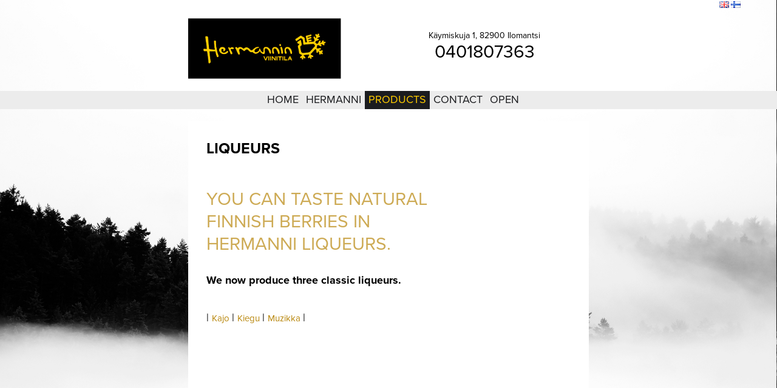

--- FILE ---
content_type: text/html; charset=UTF-8
request_url: https://hermannin.fi/en/products/liqueurs?PHPSESSID=43om1cpeerjbug6rueh287lpd3
body_size: 21805
content:
<!DOCTYPE html PUBLIC "-//W3C//DTD XHTML 1.0 Transitional//EN" "http://www.w3.org/TR/xhtml1/DTD/xhtml1-transitional.dtd">
<html xmlns="http://www.w3.org/1999/xhtml">
<head>
<link rel="apple-touch-icon" sizes="180x180" href="/apple-touch-icon.png">
<link rel="icon" type="image/png" href="/favicon-32x32.png" sizes="32x32">
<link rel="icon" type="image/png" href="/favicon-16x16.png" sizes="16x16">
<link rel="manifest" href="/manifest.json">
<link rel="mask-icon" href="/safari-pinned-tab.svg" color="#5bbad5">
<meta name="theme-color" content="#ffffff">
<meta http-equiv="Content-Type" content="text/html; charset=utf-8" />
<meta http-equiv="keywords" content="Liqueurs - LikÃ¶Ã¶rit" />
<meta http-equiv="description" content="Liqueurs - LikÃ¶Ã¶rit" />
<meta name="generator" content="Innoventum iCMS" />
<base href="https://hermannin.fi:443/" />
<title>Hermannin Viinitila - Liqueurs</title>
<!-- previous version <script type="text/javascript" src="/icms/scripts/jquery/jquery-1.5.1.min.js"></script> -->

<!--
UPDATE 4.9.2013
<script type="text/javascript" src="/icms/scripts/jquery/jquery-1.8.3.min.js"></script>
-->
<script type="text/javascript" src="/icms/scripts/script.min.js"></script>
<script type="text/javascript" src="/icms/scripts/jquery/jquery-1.7.min.js"></script>
<script type="text/javascript" src="/icms/scripts/jquery/jquery-ui-1.8.20.custom.min.js"></script>
	<!--script type="text/javascript" src="/icms/scripts/tinymce/3.4.6/tiny_mce_src.js"></script-->
	<script type="text/javascript" src="/icms/scripts/tinymce/3.4.6/jquery.tinymce.js"></script><script type="text/javascript" src="/icms/javascript/menu.js"></script>
<script type="text/javascript" src="/icms/jquery.form.js"></script>
<script type="text/javascript" src="/icms/javascript/jquery.scrollable.min.js"></script>
<script type="text/javascript" src="/icms/javascript/jquery.mousewheel.js"></script>
<script type="text/javascript" src="/icms/scripts/jquery/1.2.6/thickbox/thickbox.js"></script>
<script type="text/javascript" src="/icms/scripts/jquery/1.2.6/jquery.cookie.js"></script>
<script type="text/javascript" src="/icms/scripts/jquery/i18n/jquery-ui-i18n.js"></script>
	<!--#jquery noty for notifications -->

<link rel="stylesheet" type="text/css" href="/icms/scripts/jquery/noty/css/jquery.noty.css"/>
<link rel="stylesheet" type="text/css" href="/icms/scripts/jquery/noty/css/noty_theme_default.css"/>
<link rel="stylesheet" type="text/css" href="/icms/scripts/jquery/1.2.6/thickbox/thickbox.css" />
<script type="text/javascript" src="/icms/scripts/jquery/1.3.2/fancybox/jquery.fancybox-1.2.1.js"></script>
<link rel="stylesheet" type="text/css" href="/icms/scripts/jquery/1.3.2/fancybox/jquery.fancybox.css" />
<!--UPDATE 4.9.2013
<script type="text/javascript" src="/icms/scripts/jquery/fancybox/jquery.fancybox.js"></script>
<link rel="stylesheet" type="text/css" href="/icms/scripts/jquery/fancybox/jquery.fancybox.css" />
-->

<link rel="stylesheet" type="text/css" href="/icms/scripts/jquery/1.2.6/simpletree/simpletree.css" />
<link rel="stylesheet" type="text/css" href="/icms/scripts/jquery/css/ui-lightness/jquery-ui-1.8.14.custom.css">
<!--link rel="stylesheet" type="text/css" href="/icms/scripts/jquery-ui/1.10.3/css/ui-lightness/jquery-ui-1.10.3.custom.min.css" /-->
<!-- 9.1.2013 noty added for notifications-->
<script type="text/javascript" src="/icms/scripts/jquery/noty/js/jquery.noty.js"></script>
<link rel="stylesheet" type="text/css" href="/icms/scripts/jquery/noty/css/noty_theme_default.css"/>
<link rel="stylesheet" type="text/css" href="/icms/scripts/jquery/noty/css/jquery.noty.css"/>
<link rel="stylesheet" type="text/css" href="/icms/scripts/jquery/noty/css/noty_theme_default.css"/>
<link rel="stylesheet" type="text/css" href="/icms/editor/filetree.css" />
<link rel="stylesheet" type="text/css" href="/icms/scripts/jquery/1.2.6/structureTree/structureTree.css" />
<link rel="stylesheet" type="text/css" href="/icms/scripts/jquery/1.2.6/datepicker/ui.datepicker.css" />

<!-- jstree styles - have to load here so will work with safari + thickbox -->
<link rel="stylesheet" type="text/css" href="/icms/scripts/jquery/1.3.2/jsTree/source/tree_component.css" />
<link rel="stylesheet" type="text/css" href="/icms/css/icms.css" />

<link rel="stylesheet" type="text/css" href="/css/menu.css?r=789646169" />
					<link rel="stylesheet" type="text/css" href="/css/blog.css?r=1874420068" />
					<link rel="stylesheet" type="text/css" href="/css/styles_161010.css?r=1416321389" />
					<link rel="stylesheet" type="text/css" href="/icms/css/filelist.css" />
		<link rel="stylesheet" type="text/css" href="/icms/css/video.css" />
		<script type="text/javascript">
	//<!--
	function iCMSFileArchive(field_name, url, type, win){
	var connector = "/admin/addlink?openTarget=popup&clearlinktype=true&PHPSESSID=43om1cpeerjbug6rueh287lpd3";
	var enableAutoTypeSelection = true;
	var cType;
	tinyfck_field = field_name;

	switch (type) {
		case "image":
			cType = "Image";
			connector = "/admin/imageselect?tinymce=true&openTarget=popup&clearlinktype=true&PHPSESSID=43om1cpeerjbug6rueh287lpd3";
			break;
		case "flash":
			cType = "Flash";
			 connector = "/admin/addlink?tinymce=true&openTarget=popup&linktype=flash&PHPSESSID=43om1cpeerjbug6rueh287lpd3";
			break;
		case 'media':
			cType = "File";
		 	connector = "/admin/addlink?tinymce=true&openTarget=popup&linktype=media&PHPSESSID=43om1cpeerjbug6rueh287lpd3";
		break;
		case "file":
			cType = "File";
//			 connector = "/admin/addlink?tinymce=true&openTarget=popup&linktype=file&clearlinktype=true&PHPSESSID=43om1cpeerjbug6rueh287lpd3";
			 connector = "/admin/addlink?tinymce=true&openTarget=popup&linktype=file&PHPSESSID=43om1cpeerjbug6rueh287lpd3";
			break;
		}
	if (enableAutoTypeSelection && cType) {
		connector += "&linktype=" + cType + "&Type=" + cType;
		}
	//window.open(connector, "Image Chooser", "modal,width=600,height=400");
	tinyMCE.activeEditor.windowManager.open({
		file : connector,
		title : 'File Browser',
		width : 700,  // Your dimensions may differ - toy around with them!
		height : 600,
		resizable : "yes",
		inline : "yes",  // This parameter only has an effect if you use the inlinepopups plugin!
		close_previous : "no"
		}, {
		window : win,
		input : field_name
		});
	return false;
	}
function iCMSImageBank(field_name, url, type, win) {
	}
		var tinydefaultoptions = {
			script_url : '/icms/scripts/tinymce/3.4.6/tiny_mce.js',
			theme : "advanced",
			setup : function(ed) {
				ed.onChange.add(function(ed,l) {
				tinyMCE.triggerSave();
				 //console.debug('Editor contents was modified. Contents: ' + l.content);

				});
				 },
		  mode : "none",
		  language : "en",
		  theme : 'advanced',
		  file_browser_callback : "iCMSFileArchive",
			image_browser_callback : "iCMSImageBank",
		  theme_advanced_toolbar_location : "top",
		  relative_urls : false,
		  remove_script_host : false,
		  document_base_url : "https://hermannin.fi:443/?PHPSESSID=43om1cpeerjbug6rueh287lpd3",
		  theme_advanced_toolbar_align : "left",
		  theme_advanced_statusbar_location : "none",
		  theme_advanced_buttons1 : "bold,italic,underline,strikethrough,separator,bullist,numlist,undo,redo,link,unlink",
		  theme_advanced_buttons2 : "",
		  theme_advanced_buttons3 : "",
		  plugins: "autolink,lists,table,advimagescale,paste",
		  paste_auto_cleanup_on_paste : true,
		  advimagescale_append_to_url: true,    
		  advimagescale_url_width_key: 'w',    
		  advimagescale_url_height_key: 'h',
		  advimagescale_loading_callback: function(imgNode) {     
		    // alert(imgNode.src + ' is loading');    
		  	},    
		  advimagescale_loaded_callback: function(imgNode) {       // alert(imgNode.src + ' is loaded');    
		  	},    
		  advimagescale_resize_callback: function(editorInstance, imgNode) {  //      alert('resized to ' + imgNode.width + 'x' + imgNode.height);    
		  	},
		  auto_resize : true,

		  theme_advanced_resizing : false  
	 	};	
	
	var eadminvalue='';
	function initDatepicker(){
		//return false;
  	$('.datepicker').datepicker($.extend({
		showStatus: true,
		showOn: "both",
		firstDay: 1,
		createButton:false,
		hideIfNoPrevNext:true,
		dayStatus:false,
		prevText:'',
		prevStatus:'',
		buttonImageOnly:true,
		dateFormat:'dd.mm.yy',
		yearRange:'1900:2031',
		startDate:'01/01/1900',
		buttonImage: '/icms/images/icons/calendar.png'
		},$.datepicker.regional["en"]));
	
    }
	$(function(){$("a.fancybox").fancybox({'hideOnContentClick': false});});
	$(window).on('beforeunload',function() 
		{
			$.ajax({url:'/en/products/liqueurs:_pageunload/true?PHPSESSID=43om1cpeerjbug6rueh287lpd3', async:false});
		
		});
	//-->
</script>
    <script src="/icms/scripts/icms/scripts.js" type="text/javascript"></script>
	<script type="text/javascript">
	//<!--
	$(document).ready(function(){
					$('.tinymce').tinymce(tinydefaultoptions);
					$.get('/en/products/liqueurs:setstat/true?PHPSESSID=43om1cpeerjbug6rueh287lpd3');
		});
	//-->
</script>   
	<script>
  (function(i,s,o,g,r,a,m){i['GoogleAnalyticsObject']=r;i[r]=i[r]||function(){
  (i[r].q=i[r].q||[]).push(arguments)},i[r].l=1*new Date();a=s.createElement(o),
  m=s.getElementsByTagName(o)[0];a.async=1;a.src=g;m.parentNode.insertBefore(a,m)
  })(window,document,'script','https://www.google-analytics.com/analytics.js','ga');

  ga('create', 'UA-41002869-1', 'auto');
  ga('send', 'pageview');

  var trackOutboundLink = function(url) {
    ga('send', 'event', 'outbound', 'click', url, {
	  'transport': 'beacon',
	  'hitCallback': function(){document.location = url;}
    });
  }

</script>
<script type="text/javascript" src="/icms/jquery.form.js"></script>
<script language="javascript" type="text/javascript">
//<!--
var bgimages = new Array('292','295','293','561','291');
	var currentbgLayer = 1;
var hiddenbgLayer = null;
var currentbg = 0;
var lastbgImage = bgimages.length-1; 

var preloadbgimage = new Image(100,100); 
var bgheight = $(window).height(); 
var bgwidth = $(window).width(); 
var imagepath = '/openimage/:w/'+bgwidth+'/h/'+bgheight+'/params/MIN_SIZES/imageid/';
function rollbg()
	{
	var nextImage = currentbg+1;
	if(nextImage>=lastbgImage) nextImage=0;
	var nextimagesrc = imagepath+bgimages[nextImage]+'.jpg';
	preloadbgimage.src = nextimagesrc;
	var displayimagesrc = imagepath+bgimages[currentbg]+'.jpg';
	if(currentbgLayer>=2) {
		currentbgLayer = 1;
		$('#bg1').fadeIn(1000,function(){
			//$('#bg2').hide();
			$('#bgImage2').attr('src',preloadbgimage.src);
			});
		}
	else {
		currentbgLayer++;
		//$('#bg2').show();
		$('#bg1').fadeOut(1000,function(){
			$('#bgImage1').attr('src',preloadbgimage.src);
			});
		}	
	if(currentbg==lastbgImage) currentbg = 0; 
	else currentbg++;

	}
function singleroll()
	{
	//roll bg once
	rollbg();
	//set roll to every x second interval - default to 10 seconds
	setInterval('rollbg()',10000); 
	}
	$(document).ready(function() {
	$('.loginlink').fancybox({hideOnContentClick:false, frameWidth:300, frameHeight:400});
	//set first roll to happen 1 second after page loads (1 * 1000ms)
	setTimeout('singleroll()',1000); });
//-->
</script>
<style type="text/css">
#body{
background-color:#000;
}
html, body, #bg, #bg table, #bg td, #contentdiv,#bgimage
	{
	height: 100%;
    overflow: hidden;
    width: 100%;
	}
#bgimage,
#contentdiv {
    background-color: transparent;
    left: 0;
    overflow: auto;
    position: absolute;
    top: 0;
    z-index: 2;
}
#bgimage{
	z-index:1;

}
#bg1,#bg2{
		width:100%;
		height:100%;
		overflow:hidden;
		position:absolute;
		top:0;
		left:0;
}
#bg1{
	z-index:1;
	}
#bg2{
	z-index:0;
	}
</style>
</head>
<body id="body">
<div id="bgimage">
	<div id="bg1" style="background-color:#000;"><img height="100%" width="100%" id="bgImage1" src="https://hermannin.fi:443/openimage/292.jpg?w=1200&h=1200&params=MIN_SIZES&PHPSESSID=43om1cpeerjbug6rueh287lpd3" style="border:none; margin:0px; display:block" alt="" /></div>
	<div id="bg2"><img height="100%" width="100%" id="bgImage2" src="https://hermannin.fi:443/openimage/292.jpg?w=1200&h=1200&params=MIN_SIZES&PHPSESSID=43om1cpeerjbug6rueh287lpd3" style="border:none; margin:0px;" alt="" /></div>
</div>
<div id="contentdiv">
	<div id="top1">
    	<div id="topinner">
    		<table cellpadding="0" cellspacing="0" id="topnav" style="float: right">
	<tr>
			<td>
		<a class="loginlink" href="/home/login/:get_page/login/loginstyle/popup?PHPSESSID=43om1cpeerjbug6rueh287lpd3">Login</a>  
	</td>
<!--	<td width="10" align="center">|</td>
	<td><a href="/en/home/registration/?PHPSESSID=43om1cpeerjbug6rueh287lpd3">Create account</a>  
	</td>
-->		<td width="10" align="center">|</td>
	<td><a href="/home/sitemap/?PHPSESSID=43om1cpeerjbug6rueh287lpd3">Sitemap</a>  
	</td>
	<td width="10" align="center">|</td>
	<td><a href="/home/search/?PHPSESSID=43om1cpeerjbug6rueh287lpd3">Search</a>
	</td>
	<td width="10">&nbsp;</td>
	<td>
	 <a href="/en/products/liqueurs:language/en?PHPSESSID=43om1cpeerjbug6rueh287lpd3"><img title="English" hspace="0" vspace="0" align="" border="0" src="/icms/images/flags/en.gif" class="current" /></a>
			 <a href="/eng/tuotteet/lik%C3%83%C2%B6%C3%83%C2%B6rit/%C3%90%E2%80%BA%C3%90%CB%9C%C3%90%C5%A1%C3%90%E2%80%A2%C3%90%C2%A0%C3%90%C2%AB/:language/fi?PHPSESSID=43om1cpeerjbug6rueh287lpd3"><img title="Finnish" hspace="0" vspace="0" align="" border="0" src="/icms/images/flags/fi.gif" /></a>
				</td>
</tr>
</table>												
        </div>
    </div>
    
	<div id="header1">
		<div class="header1-content">
			<div class="site-logo">
    			<a href="/"><img id="Hermannin_Viinitila_logo" src="/images/layout/Hermannin_Viinitila_logo.png" srcset="/images/layout/hermannin_logo@2x.png 2x"></a>
    		</div>
    		<div class="header-contact-details">
	    		<!--p class="header-opening-hours-title">Viinimyymälä avoinna<br><span class="header-opening-hours" itemprop="openingHours" content="Mo-Fr 09:00-16:00">ma-pe klo 9-16</span></p -->
	    		<div class="header-address" itemprop="address" itemscope itemtype="http://schema.org/PostalAddress">
					<span itemprop="streetAddress">Käymiskuja 1, 82900 Ilomantsi</span>
				</div>
	    		<p><span style="font-size: 30px" itemprop="telephone" content="+358401807363">0401807363</span></p>
	    	</div>
    	</div>
    </div>
    
	<div id="menu1">
		<div id="navigation">
			<table cellpadding="0" cellspacing="0" border="0" align="center">
    <tr>
      <td valign="top">
        <ul id="nav">
        	 <li><a href="/en/home?PHPSESSID=43om1cpeerjbug6rueh287lpd3">Home</a>
					</li>
											<li> </li>
						<li><a href="/en/hermanni?PHPSESSID=43om1cpeerjbug6rueh287lpd3">Hermanni</a>
					<ul><li><a href="/en/hermanni/viinimyymala/?PHPSESSID=43om1cpeerjbug6rueh287lpd3">Wine shop</a>
					</li>
					<li><a href="/en/hermanni/viinitorni/?PHPSESSID=43om1cpeerjbug6rueh287lpd3">Winetower</a>
					</li>
					<li><a href="/en/hermanni/historiikki/?PHPSESSID=43om1cpeerjbug6rueh287lpd3">History</a>
					</li>
					                </ul>
				</li>
											<li> </li>
						<li><a href="/en/products/?PHPSESSID=43om1cpeerjbug6rueh287lpd3" class="naviactive">Products</a>
					<ul><li><a href="/en/products/sparkling-wines/?PHPSESSID=43om1cpeerjbug6rueh287lpd3">Sparkling wines</a>
					<ul><li><a href="/en/products/sparkling-wines/koiwu/?PHPSESSID=43om1cpeerjbug6rueh287lpd3">Koiwu</a>
					</li>
					<li><a href="/en/products/sparkling-wines/sde-extra-sec/?PHPSESSID=43om1cpeerjbug6rueh287lpd3">SÃ¤de extra sec</a>
					</li>
					<li><a href="/en/products/sparkling-wines/sde-sec/?PHPSESSID=43om1cpeerjbug6rueh287lpd3">SÃ¤de sec</a>
					</li>
					<li><a href="/en/products/sparkling-wines/kulda-hibbu/?PHPSESSID=43om1cpeerjbug6rueh287lpd3">Kulda Hibbu</a>
					</li>
					<li><a href="/en/products/sparkling-wines/sde-ros/?PHPSESSID=43om1cpeerjbug6rueh287lpd3">SÃ¤de RosÃ©</a>
					</li>
					                </ul>
				</li>
					<li><a href="/en/products/wines?PHPSESSID=43om1cpeerjbug6rueh287lpd3">Wines</a>
					<ul><li><a href="/en/products/wines/lumo-white-dry/?PHPSESSID=43om1cpeerjbug6rueh287lpd3">Lumo white dry</a>
					</li>
					<li><a href="/en/products/wines/lumo-white-semi-dry/?PHPSESSID=43om1cpeerjbug6rueh287lpd3">Lumo white semi-dry</a>
					</li>
					<li><a href="/en/products/wines/lumo-white-sweet/?PHPSESSID=43om1cpeerjbug6rueh287lpd3">Lumo white sweet</a>
					</li>
					<li><a href="/en/products/wines/lumo-red-dry/?PHPSESSID=43om1cpeerjbug6rueh287lpd3">Lumo red dry</a>
					</li>
					<li><a href="/en/products/wines/lumo-red-semi-sweet/?PHPSESSID=43om1cpeerjbug6rueh287lpd3">Lumo red semi sweet</a>
					</li>
					                </ul>
				</li>
					<li><a href="/en/products/liqueurs?PHPSESSID=43om1cpeerjbug6rueh287lpd3" class="naviactive">Liqueurs</a>
					<ul><li><a href="/en/products/liqueurs/kajo/?PHPSESSID=43om1cpeerjbug6rueh287lpd3">Kajo</a>
					</li>
					<li><a href="/en/products/liqueurs/kiegu/?PHPSESSID=43om1cpeerjbug6rueh287lpd3">Kiegu</a>
					</li>
					<li><a href="/en/products/liqueurs/muzikka/?PHPSESSID=43om1cpeerjbug6rueh287lpd3">Muzikka</a>
					</li>
					                </ul>
				</li>
					<li><a href="/en/products/other-products?PHPSESSID=43om1cpeerjbug6rueh287lpd3">Other products</a>
					<ul><li><a href="/en/tuotteet/muut/mustaviinimarjamehu/?PHPSESSID=43om1cpeerjbug6rueh287lpd3">Blackcurrant juice</a>
					</li>
					                </ul>
				</li>
					                </ul>
				</li>
											<li> </li>
						<li><a href="/en/yhteystiedot/?PHPSESSID=43om1cpeerjbug6rueh287lpd3">Contact</a>
					<ul><li><a href="/en/yhteystiedot/kartta/?PHPSESSID=43om1cpeerjbug6rueh287lpd3">Map</a>
					</li>
					                </ul>
				</li>
											<li> </li>
						<li><a href="/en/fi/avoinna/?PHPSESSID=43om1cpeerjbug6rueh287lpd3">Open</a>
					</li>
											<li> </li>
						       
           
        </ul>
      </td>
    </tr>
     
</table>
        </div>

		
	</div>
	<table cellpadding="0" cellspacing="0" align="center" width="660">
   
		<tr>
			<td valign="top">
				<div id="frame">
					<div id="content">
						<div id="transparent" style="width: 660px; height: auto; float: left;">
<div style="width: 660px; height: 30px; float: left;"></div>

      <div style="padding: 0px 30px; height: auto; float: left;">
    	<div style=" width: 600px; height: auto; float: left;">
        
      		<div style="width: 380px; height: auto; float: left;">
        		<div class="contentareadiv" style="height:100%;" id="contentarea_1"><h2>Liqueurs</h2>
<div id="heittomerkki"><span class="heittomerkki">You can taste natural Finnish berries in Hermanni liqueurs.</span></div>
<h5>We now produce three classic liqueurs.</h5>
<p>&nbsp;</p>
<p class="otsikko5">| <span class="linkki1"> <a href="/en/products/liqueurs/kajo/" target="_self">Kajo</a> </span> | <span class="linkki1"> <a href="/en/products/liqueurs/kiegu/" target="_self">Kiegu</a> </span> | <span class="linkki1"> <a href="/en/products/liqueurs/muzikka/" target="_self">Muzikka</a> </span> |&nbsp;</p></div>
      		</div>
      		<div style="width: 175px; height: auto; float: right;">
        		<div class="contentareadiv" style="height:100%;" id="contentarea_2">	
				
			
		
				<div style="position:relative; height:600px; width: 200px; display:block;">
						<script type="text/javascript">
//<!--
	var currentLayer = 1;
	var mainloopimages = new Array('550','551','552');
			var currentimage = 0;
	var hiddenlayer = null;
	var drumwidth = 200;
	var drumheight= 600;
	var imagepath = '/openimage/:w/'+drumwidth+'/h/'+drumheight+'/params/MIN_SIZES/imageid/';
	var lastImage = mainloopimages.length-1; 
	function rollImage()
		{
		var preload_image = new Image(100,100); 
		
		var nextImage = currentimage+1;
		if(nextImage>=lastImage) nextImage=0;
		var nextimagesrc = '/openimage/:w/200/h/600/params/MIN_SIZES/imageid/'+mainloopimages[nextImage]+'.jpg';
		preload_image.src=nextimagesrc;
		var displayimagesrc = imagepath+mainloopimages[currentimage]+'.jpg';
		if(currentLayer>=2) {
			currentLayer = 1;
			hiddenlayer = '#mainImage2';
			if($('#mainImage1').attr('src')!=displayimagesrc) $('#mainImage1').attr('src',displayimagesrc);
			
			$('#main1').fadeIn(600,function(){
				$('#main2').hide();
				$(hiddenlayer).attr('src',nextimagesrc);
				});
			}
		else {
			currentLayer++;
			hiddenlayer = '#mainImage1';
			$('#mainImage2').attr('src',displayimagesrc);
			
			$('#main2').show();
			$('#main1').fadeOut(600,function(){
				$(hiddenlayer).attr('src',nextimagesrc);
				});
			}	
		if(currentimage==lastImage) currentimage = 0; 
		else currentimage++;
	
		}
	$(document).ready(function()
		{
			rollImage();
						
				setInterval('rollImage()',3000); 
							if($('ul#nav').css('z-index') < $('#main1').css('z-index') || $('ul#nav').css('z-index')=='auto')
				$('ul#nav').css('z-index',parseInt($('#main1').css('z-index'))+1);
		});
	//-->
</script>
	<style type="text/css">
	.modulesettingslink
		{
		z-index:3;
		}
	.imagedrumdiv{
		position:absolute;
		left:0;
		}
	#main1{
		z-index:2;
		width:200px;
		height:600px;
		overflow:hidden;
		}
	#main2{
		z-index:1;
		width:200px;
		height:600px;
		overflow:hidden;

		}
</style>
<div id="imagedrumcontainer2182">
	<div id="main1" class="imagedrumdiv">
	<img id="mainImage1" src="/icms/images/ajax-loader.gif" style="border:none; margin:0px;" alt="" />
	</div>

	<div id="main2" style="display:none;" class="imagedrumdiv">
		<img id="mainImage2" src="/icms/images/ajax-loader.gif" style="border:none; margin:0px;" alt="" />
	</div>
</div>				</div>
				</div>
      		</div>  
		</div>
	</div>
    

</div>
					</div>
					<div id="footer">
						Hermannin Viinitila Oy  |  Käymiskuja 1, 82900 Ilomantsi  |  +358401807363  |  email: info@hermannin.fi
					</div>
				</div>
		</td>
	</tr>
	</table>
	</div>
</body>
</html>


--- FILE ---
content_type: text/css
request_url: https://hermannin.fi/icms/scripts/jquery/1.2.6/datepicker/ui.datepicker.css
body_size: 4225
content:
/* Main Style Sheet for jQuery UI date picker */
#datepicker_div, .datepicker_inline {
	font-family: Arial, Helvetica, sans-serif;
	font-size: 14px;
	padding: 0;
	margin: 0;
	background: #ddd;
	width: 185px;
}
#datepicker_div {
	display: none;
	border: 1px solid #777;
	z-index: 9999; /*must have*/
}
.datepicker_inline {
	float: left;
	display: block;
	border: 0;
}
.datepicker_rtl {
	direction: rtl;
}
.datepicker_dialog {
	padding: 5px !important;
	border: 4px ridge #ddd !important;
}
button.datepicker_trigger {
	width: 25px;
}
img.datepicker_trigger {
	margin: 2px;
	vertical-align: middle;
}
.datepicker_prompt {
	float: left;
	padding: 2px;
	background: #ddd;
	color: #000;
}
* html .datepicker_prompt {
	width: 185px;
}
.datepicker_control, .datepicker_links, .datepicker_header, .datepicker {
	clear: both;
	float: left;
	width: 100%;
	color: #333333;
}
.datepicker_control {
	background: #a18e7d;
	padding: 2px 0px;
}
/*height=1px koska siin� kohdassa olevaa "t�n��" ja "seuraava kuukausi" kohtaa ei k�ytet� (ainakaan uutis-moduulissa), joten elementti turha*/
.datepicker_links {
	background: #000;
	height:1px;
}
.datepicker_control, .datepicker_links {
	font-weight: bold;
	font-size: 80%;
	letter-spacing: 1px;
}
.datepicker_links label { /* disabled links */
	padding: 2px 5px;
	color: #888;
}
.datepicker_clear, .datepicker_prev {
	float: left;
	width: 34%;
}
.datepicker_rtl .datepicker_clear, .datepicker_rtl .datepicker_prev {
	float: right;
	text-align: right;
}
.datepicker_current {
	float: left;
	width: 30%;
	text-align: center;
}
.datepicker_close, .datepicker_next {
	float: right;
	width: 34%;
	text-align: right;
}
.datepicker_rtl .datepicker_close, .datepicker_rtl .datepicker_next {
	float: left;
	text-align: left;
}
.datepicker_header {
	padding: 1px 0 3px;
	background: #bcac9d;
	text-align: center;
	font-weight: bold;
	height: 1.3em;
}
.datepicker_header select {
	background: #bcac9d;
	color: #fff;
	border: 0px;
	font-weight: bold;
}
.datepicker {
/*	background: #ccc;*/
	text-align: center;
	font-size: 100%;
}
.datepicker a {
	display: block;
	width: 100%;
}
.datepicker_titleRow {
	background: #777;
}
.datepicker_daysRow {
	background: #eee;
	color: #666;
}
.datepicker_weekCol {
	background: #777;
	color: #fff;
}
.datepicker_daysCell {
	color: #000;
	border: 1px solid #ddd;
}
.datepicker_daysCell a{
	display: block;
}
.datepicker_weekEndCell {
	background: #ddd;
}
.datepicker_titleRow .datepicker_weekEndCell {
	background: #777;
}
.datepicker_daysCellOver {
	background: #fff;
	border: 1px solid #777;
}
.datepicker_unselectable {
	color: #888;
}
.datepicker_today {
	background: #fcc !important;
}
.datepicker_currentDay {
	background: #999 !important;
}
.datepicker_status {
	background: #ddd;
	width: 100%;
	font-size: 80%;
	text-align: center;
}

/* ________ Datepicker Links _______

** Reset link properties and then override them with !important */
#datepicker_div a, .datepicker_inline a {
	cursor: pointer;
	margin: 0;
	padding: 0;
	background: none;
	color: #000;
}
.datepicker_inline .datepicker_links a {
	padding: 0 5px !important;
}
.datepicker_control a, .datepicker_links a {
	padding: 2px 5px !important;
	color: #eee !important;
}
.datepicker_titleRow a {
	color: #eee !important;
}
.datepicker_control a:hover {
	background: #fdd !important;
	color: #333 !important;
}
.datepicker_links a:hover, .datepicker_titleRow a:hover {
	background: #ddd !important;
	color: #333 !important;
}

/* ___________ MULTIPLE MONTHS _________*/

.datepicker_multi .datepicker {
	border: 1px solid #777;
}
.datepicker_oneMonth {
	float: left;
	width: 185px;
}
.datepicker_newRow {
	clear: left;
}

/* ___________ IE6 IFRAME FIX ________ */

.datepicker_cover {
    display: none; /*sorry for IE5*/
    display/**/: block; /*sorry for IE5*/
    position: absolute; /*must have*/
    z-index: -1; /*must have*/
    filter: mask(); /*must have*/
    top: -4px; /*must have*/
    left: -4px; /*must have*/
    width: 200px; /*must have*/
    height: 200px; /*must have*/
}

--- FILE ---
content_type: text/css
request_url: https://hermannin.fi/css/menu.css?r=789646169
body_size: 2282
content:
/* ------------ */

#nav, #nav ul {
  margin: 0;
  margin-left: 15px;
  padding: 0;
  list-style-type: none;
  list-style-position: outside;
  position: relative;
  line-height: 24px; 
  float: left;
  z-index: 11 !important;
}
#nav img{
	border:none;
	padding:0;
	margin:0;
	}
  #nav a {
    display: block;
    padding: 2px 6px 3px;
    border: none;
    color: #1b1c1f;
    text-decoration: none;
  }

  #nav a:hover {
    color: #000;
    background: #fff;
  }
  


#nav li{
  float: left;
  margin: 0;
  padding-top: 0px;
  line-height: 25px;
  text-align: left;
  height:30px;


}
#nav ul li
  {
  height:25px;

  }
#nav ul {
  position: absolute;
  display: none;
  width: 12em;
  *width:14em;
  top: 30px;
  margin: 0;
  padding: 0;
  text-transform: none;
}
#nav ul li{

}
#nav ul li a
	{
	border-bottom: 0px solid #333;
    border-left: 0px solid #ffff00;
    background: #e0e0e0;
	}
#nav ul li a:hover
	{
	color: #000;
	}
	
  #nav li ul a {
    line-height: 25px;
    display: block;
    width: 15em;
	  /*width:14em;*/
    height: auto;
    float: left;
    font-size:14px;
    padding-left: 15px;
  }
  
  #nav li ul ul a {
    background: white;   
  }
  
  #nav li ul ul a:hover {
    background: #aaa;   
  }
  
  #nav li ul a:hover {
	
  }
  
  a.naviactive
  	{
  	background: #1b1c1f !important;
  	color: #FFCC00 !important;
  	}

  #nav li ul li a:hover
  	{
  	background: #fff;
  	border-bottom: 0px solid #666;
  	
  	}
 /* menu login */

  li#loginli
  	{
  	height:80px !important;
  	line-height: 23px; 
        width:160px;
	float: left;
        font-size:10px;	
        padding-left: 10px;
  	}
#nav ul ul {
  top: auto;
}	

#nav li ul ul {
  left: 165px;
}

#nav li:hover ul ul, #nav li:hover ul ul ul, #nav li:hover ul ul ul ul {
  display: none;
}

#nav li:hover ul, #nav li li:hover ul, #nav li li li:hover ul, #nav li li li li:hover ul {
  	display: block;
	}

/* ------------ */      
@media screen and (min-width: 300px) and (max-width: 680px)  {
    #left {
		width:100%;
		height: auto;
		float: none;
		}
	#right {
		width:100%;
		height: auto;
		float: none;
		}
}
@media screen and (min-width: 680px)  {
	#left {
		width:60%;
		height: auto;
		float: left;
		}
	#right {
		width:35%;
		height: auto;
		float: right;
		margin-left: 2%;
		}

}